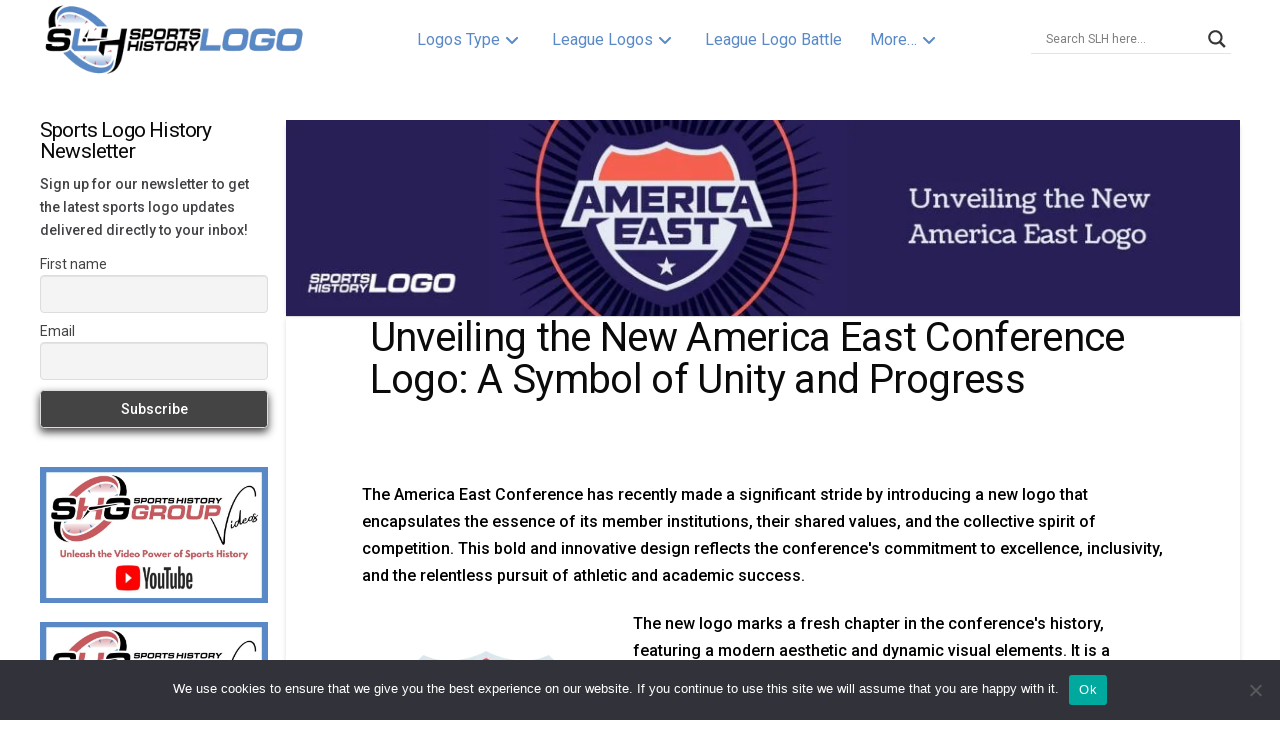

--- FILE ---
content_type: text/html; charset=utf-8
request_url: https://www.google.com/recaptcha/api2/aframe
body_size: 267
content:
<!DOCTYPE HTML><html><head><meta http-equiv="content-type" content="text/html; charset=UTF-8"></head><body><script nonce="VaVUNFavZik0f-m0YNHbvA">/** Anti-fraud and anti-abuse applications only. See google.com/recaptcha */ try{var clients={'sodar':'https://pagead2.googlesyndication.com/pagead/sodar?'};window.addEventListener("message",function(a){try{if(a.source===window.parent){var b=JSON.parse(a.data);var c=clients[b['id']];if(c){var d=document.createElement('img');d.src=c+b['params']+'&rc='+(localStorage.getItem("rc::a")?sessionStorage.getItem("rc::b"):"");window.document.body.appendChild(d);sessionStorage.setItem("rc::e",parseInt(sessionStorage.getItem("rc::e")||0)+1);localStorage.setItem("rc::h",'1768912501613');}}}catch(b){}});window.parent.postMessage("_grecaptcha_ready", "*");}catch(b){}</script></body></html>